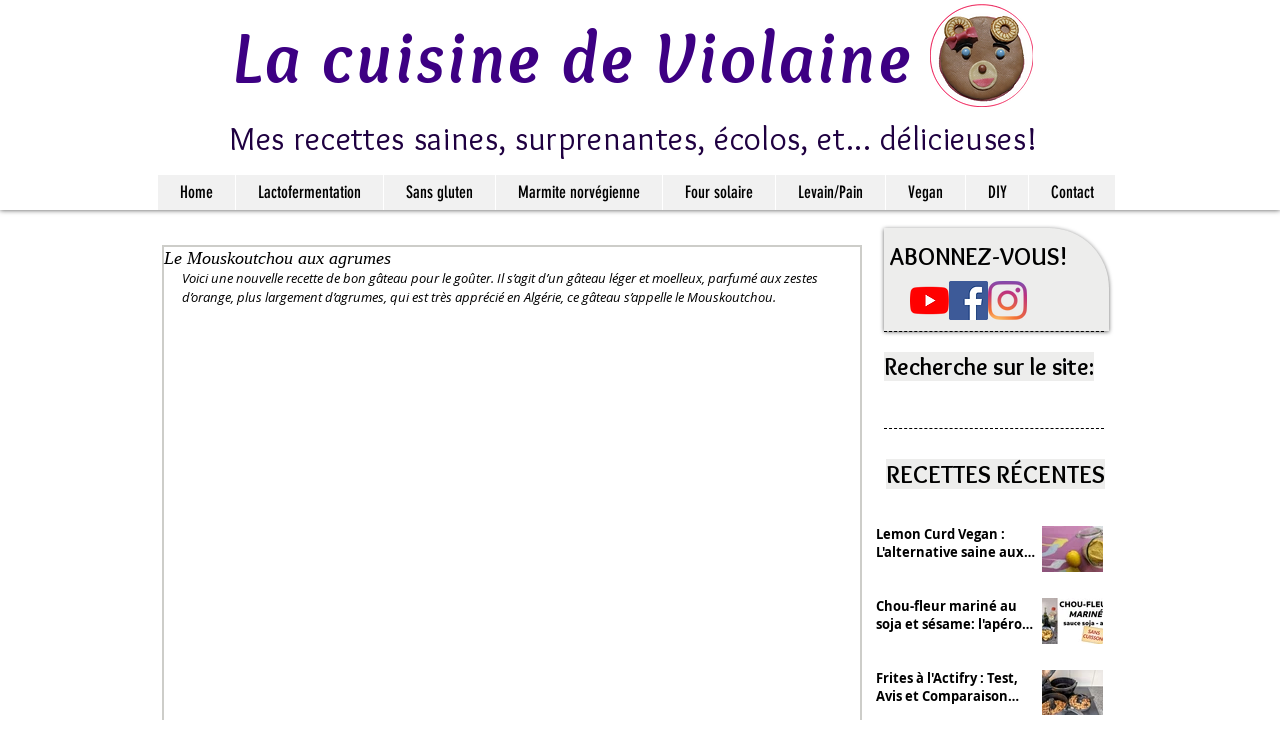

--- FILE ---
content_type: text/html; charset=utf-8
request_url: https://www.google.com/recaptcha/api2/aframe
body_size: 267
content:
<!DOCTYPE HTML><html><head><meta http-equiv="content-type" content="text/html; charset=UTF-8"></head><body><script nonce="69jd_DeQHzuQxspJ2NY0tQ">/** Anti-fraud and anti-abuse applications only. See google.com/recaptcha */ try{var clients={'sodar':'https://pagead2.googlesyndication.com/pagead/sodar?'};window.addEventListener("message",function(a){try{if(a.source===window.parent){var b=JSON.parse(a.data);var c=clients[b['id']];if(c){var d=document.createElement('img');d.src=c+b['params']+'&rc='+(localStorage.getItem("rc::a")?sessionStorage.getItem("rc::b"):"");window.document.body.appendChild(d);sessionStorage.setItem("rc::e",parseInt(sessionStorage.getItem("rc::e")||0)+1);localStorage.setItem("rc::h",'1768723629630');}}}catch(b){}});window.parent.postMessage("_grecaptcha_ready", "*");}catch(b){}</script></body></html>